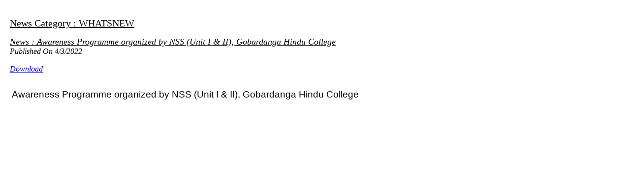

--- FILE ---
content_type: text/html; charset=UTF-8
request_url: https://ghcollege.ac.in/news/newsdetail.php?action=detail&tab=1&%20%20eventID=%20363
body_size: 646
content:
<table width="800" cellspacing="0" cellpadding="0" border="0" align="left">
	<tr>
		<td>
                  	

<style type="text/css">
<!--
.style1 {
	font-size: 18px;
	font-style: italic;
}
.style3 {font-size: 14px}
-->
</style>


<div style="padding:12px; height:100%;">
<p>
<span style="font-size:20px; font-family:Georgia; color:#000000; font-style:bold; text-decoration:underline">News Category : WHATSNEW<br>
</span>
</p>
<span style="font-size:18px; font-family:Georgia; color:#000000; font-style:italic; text-decoration:underline">News : Awareness Programme organized by NSS (Unit I & II), Gobardanga Hindu College<br>
</span>
<span style="font-family:Georgia; font-size:16px; font-style:italic;">Published On 4/3/2022</span><br />
<br />

<span style="font-family:Georgia; font-size:16px; font-style:italic;"><a href=admin/uploads/a71b9_NSSPROGRAMME.pdf target=_blank>Download</a></span><br />
<br />

<div align="justify"><span style="font-family:Georgia; font-size:14px;"><p>&nbsp;<span style="font-size:14.0pt;line-height:115%;
font-family:&quot;Arial&quot;,&quot;sans-serif&quot;;mso-fareast-font-family:Calibri;mso-fareast-theme-font:
minor-latin;mso-ansi-language:EN-US;mso-fareast-language:EN-US;mso-bidi-language:
AR-SA">Awareness Programme organized by NSS (Unit I &amp; II), Gobardanga Hindu College</span></p></span></div>






		</td>
	</tr>
</table>


</body>
</html>

